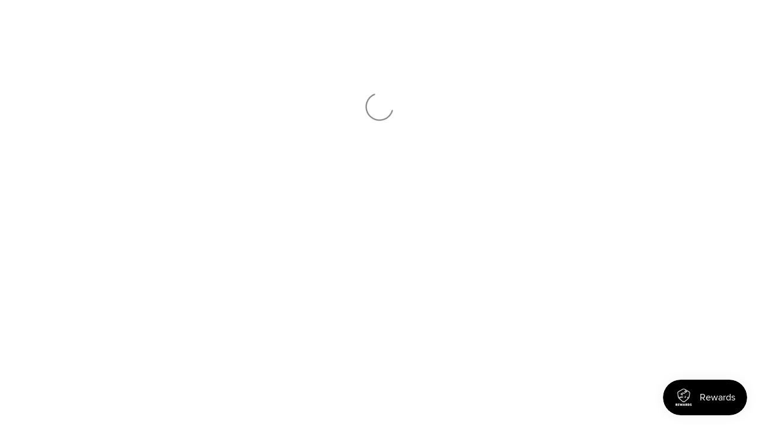

--- FILE ---
content_type: text/html; charset=utf-8
request_url: https://store.frontlinegaming.org/apps/locksmith/resource?layout=0
body_size: -228
content:
<div id="locksmith-content" class="shopify-section">

  <div data-locksmith-append>
          
      <script data-locksmith>
        Locksmith.cache({"geonames_feature_ids":[6252001,6255149],"geonames_feature_ids:signature":"770e9f38bcd5"})
      </script>
    
      <script data-locksmith>
        Locksmith.cache.cart = "631614:06f4f711df74";
      </script>
    
      <script data-locksmith>
        Locksmith.cache({"cart_initialized":"631614:06f4f711df74","cart_initialized:signature":"c6de6869b859"})
      </script><script data-locksmith>
            Locksmith.cache.saveCart(Locksmith.util.reload);
          </script>
        </div>
      


</div>

<style>
  /* fix for Debut+Gempages, per Gempages technical support */
  html.gemapp.video {
    display: block;
  }

  /* Note: Spacing CSS is handled by the main _locksmith.liquid.erb snippet which renders for proxy content too */
</style>


--- FILE ---
content_type: text/javascript
request_url: https://cdn.boostcommerce.io/widget-integration/theme/customization/frontlinegaming.myshopify.com/aNv9WQfsDb/customization-1758731333688.js
body_size: 1737
content:
// /*********************** Update  ************************/

// class CustomHashTable {
//     constructor() {
//         this.table = new Array(10000);
//         this.size = 0;
//     }

//     _hash(key) {
//         const str = key.toString();
//         let hash = 5831;
//         for (let i = 0; i < str.length; i++) {
//             hash = hash * 33 + str.charCodeAt(i);
//         }
//         return hash % this.table.length;
//     }

//     set(key, value) {
//         const index = this._hash(key);
//         this.table[index] = [key, value];
//         this.size++;
//     }

//     get(key) {
//         const target = this._hash(key);
//         return this.table[target];
//     }

//     remove(key) {
//         const index = this._hash(key);

//         if (this.table[index] && this.table[index].length) {
//             this.table[index] = [];
//             this.size--;
//             return true;
//         } else {
//             return false;
//         }
//     }
// }

// function waitForElm(selector) {
//     return new Promise(resolve => {
//         const timeout = setTimeout(() => {
//             observer.disconnect();
//             resolve(null);
//         }, 10000);

//         const observer = new MutationObserver(() => {
//             const el = document.querySelector(selector);
//             if (el) {
//                 clearTimeout(timeout);
//                 observer.disconnect();
//                 resolve(el);
//             }
//         });

//         observer.observe(document.body, {
//             childList: true,
//             subtree: true
//         });
//     });
// }
// console.log(99412421342342342)
// try {
//     const customData = new CustomHashTable();
//     async function renderCollectionData(isAfterRender = false) {
//         console.log(1231231)
//         let firstItem = document.querySelector('.boost-sd__product-item');
//         if (!isAfterRender) {
//             firstItem = await waitForElm('.boost-sd__product-item');
//         }

//         if (!firstItem) return;

//         const productItems = document.querySelectorAll('.boost-sd__product-item');
//         const fetchPromises = [];
//         const itemMap = new Map(); // Map ID -> item DOM element

//         const hasShopifyRoutes = Shopify && Shopify.routes && typeof Shopify.routes.root !== "undefined";
//         const localeURLPart = hasShopifyRoutes ? Shopify.routes.root.replace(/\/$/, "") : "";

//         productItems.forEach((item) => {
//             const dataProduct = item.getAttribute("data-product");
//             const parsed = JSON.parse(dataProduct);
//             const id = item.getAttribute("data-product-id");;

//             if (!item.classList.contains('boost-sd--updated-ajp')) {
//                 item.classList.add('boost-sd--updated-ajp');

//                 if (!customData.get(id)) {
//                     // Chỉ fetch nếu chưa có trong hash table
//                     const url = `${localeURLPart}/products/${parsed.handle}?view=boost-turbo-custom-integration`;
//                     const fetchPromise = fetch(url, {
//                         method: "GET",
//                         headers: { "Content-Type": "application/json" },
//                     }).then((res) => res.json())
//                     .then((res) => {
//                         customData.set(res.id, res);
//                         return { res, item };
//                     }).catch((err) => {
//                         console.error("Fetch failed:", err);
//                         return null;
//                     });

//                     fetchPromises.push(fetchPromise);
//                     itemMap.set(id, item);
//                 } else {
//                     // Đã có dữ liệu từ trước
//                     const res = customData.get(id)[1];
//                     updateProductItemDOM(item, res);
//                 }
//             }
//         });

//         const results = await Promise.all(fetchPromises);
//         results.forEach((entry) => {
//             if (entry) {
//                 const { res, item } = entry;
//                 updateProductItemDOM(item, res);
//             }
//         });
//     }



//     function updateProductItemDOM(item, res) {
//         const statusEl = item.querySelector('.boost-sd__inventory');
//         const imageCol = item.querySelector('.boost-sd__product-image-column--in-top.boost-sd__product-image-column--left');

//         if (res.available) {
//             item.querySelector('.boost-sd__product-label--soldout')?.remove();
//             if (statusEl?.classList.contains('boost-sd__inventory-status--out-stock')) {
//                 statusEl.classList.replace('boost-sd__inventory-status--out-stock', 'boost-sd__inventory-status--in-stock');
//                 statusEl.querySelector('.boost-sd__inventory-status').innerText = 'In stock';
//             }
//         } else {
//             if (!item.querySelector('.boost-sd__product-label--soldout')) {
//                 const soldOutHTML = `
//                     <div class="boost-sd__product-label boost-sd__product-label--text boost-sd__product-label--rectangle boost-sd__product-label--soldout">
//                         <span class="boost-sd__product-label-text">Sold out</span>
//                     </div>`;
//                 imageCol?.insertAdjacentHTML('afterbegin', soldOutHTML);
//             }

//             if (statusEl?.classList.contains('boost-sd__inventory-status--in-stock')) {
//                 statusEl.classList.replace('boost-sd__inventory-status--in-stock', 'boost-sd__inventory-status--out-stock');
//                 statusEl.querySelector('.boost-sd__inventory-status').innerText = 'Sold out';
//             }
//         }
//     }
// console.log(4124213423142342)
//     renderCollectionData();

//     function afterRender() {
//         renderCollectionData(true);
//     }
    


//     const afterQuickView = () => {
//         const modal = document.getElementById('boost-sd__modal-quickview');
//         const btn = document.querySelector('.boost-sd__quick-view-btn');
//         const data = JSON.parse(modal.getAttribute('data-product'));

//         // get data from previous Ajax
//         const currentDataEntry = customData.get(data.id);
//         const currentData = currentDataEntry ? currentDataEntry[1] : null;


//         const soldOutBtn = `
//                 <button type="button" class="boost-sd__button boost-sd__button--border boost-sd__button--round boost-sd__button--large boost-sd__btn-add-to-cart" disabled="true" data-variant-id="54861927645560">
//                 <span class="boost-sd__button-text">Sold out</span>
//                 </button>
//                 <button type="button" class="boost-sd__button boost-sd__button--border boost-sd__button--round boost-sd__button--large boost-sd__btn-buy-now" data-variant-id="54861927645560" style="display: none;">
//                 <span class="boost-sd__button-text">Buy it now</span>
//                 </button>
//         `;

//         if (currentData && !currentData.available) {
//             if (btn) {
//                 btn.innerHTML = soldOutBtn;
//             }
//         }
        
//         /**
//         * Quick View - Swatches
//         * Listen to swatch option on click and update accordingly
//         */


//     }

//     if (typeof boostWidgetIntegration !== 'undefined' && boostWidgetIntegration.regisCustomization) {
//         // Register the custom function
//         boostWidgetIntegration.regisCustomization(afterRender); 
//         boostWidgetIntegration.regisCustomization(afterQuickView);
//     }

// } catch (e) { 
//     console.log(e);
// }

--- FILE ---
content_type: text/javascript; charset=utf-8
request_url: https://store.frontlinegaming.org/products/8463496577256-legions-imperialis-kratos-heavy-tank-squadron.js?currency=USD&country=US
body_size: 1135
content:
{"id":8463496577256,"title":"Legions Imperialis: Kratos Heavy Tank Squadron","handle":"8463496577256-legions-imperialis-kratos-heavy-tank-squadron","description":"\u003cp\u003e\u003cmeta charset=\"utf-8\"\u003e\u003cspan\u003eEnter the Kratos Heavy Tank Squadron, a crucial addition to your forces. In a single box, you receive four tanks, each armed with formidable sponson and hull guns. Furthermore, you have the option to equip the turret with either a Kratos battlecannon or a melta blastgun, adding versatility to your armored arsenal.\u003c\/span\u003e\u003c\/p\u003e\n\u003cp\u003eLegions Imperialis is a Epic scale game system set int he Warhammer 30K universe. Battle with emense armies on a new scale not seen since Warhammer 40K Epic! Command Warlord Titans, Baneblade Squadrons, and legions of infantry as you battle for domination at an Epic Scale.\u003cbr data-mce-fragment=\"1\"\u003e\u003cbr data-mce-fragment=\"1\"\u003eThis is a pre-order, and shipments are scheduled for December 2nd. In the event that we encounter any issues preventing the fulfillment of your pre-order on December 2nd, you will qualify for a complete refund.\u003c\/p\u003e","published_at":"2023-11-18T10:02:06-08:00","created_at":"2023-11-17T09:36:36-08:00","vendor":"Games-Workshop","type":"Miniatures","tags":["Games Workshop","Horus Heresy","HOT TODAY","Legions Imperialis"],"price":4505,"price_min":4505,"price_max":4505,"available":true,"price_varies":false,"compare_at_price":5300,"compare_at_price_min":5300,"compare_at_price_max":5300,"compare_at_price_varies":false,"variants":[{"id":45138707841256,"title":"Default Title","option1":"Default Title","option2":null,"option3":null,"sku":"03-05","requires_shipping":true,"taxable":true,"featured_image":null,"available":true,"name":"Legions Imperialis: Kratos Heavy Tank Squadron","public_title":null,"options":["Default Title"],"price":4505,"weight":0,"compare_at_price":5300,"inventory_management":"shopify","barcode":"5011921164707","quantity_rule":{"min":1,"max":null,"increment":1},"quantity_price_breaks":[],"requires_selling_plan":false,"selling_plan_allocations":[]}],"images":["\/\/cdn.shopify.com\/s\/files\/1\/0491\/7225\/0789\/files\/https___trade.games-workshop.com_assets_2023_11_99122601003_KratosHeavyTankSquadron5.jpg?v=1700243097"],"featured_image":"\/\/cdn.shopify.com\/s\/files\/1\/0491\/7225\/0789\/files\/https___trade.games-workshop.com_assets_2023_11_99122601003_KratosHeavyTankSquadron5.jpg?v=1700243097","options":[{"name":"Title","position":1,"values":["Default Title"]}],"url":"\/products\/8463496577256-legions-imperialis-kratos-heavy-tank-squadron","media":[{"alt":null,"id":34799946924264,"position":1,"preview_image":{"aspect_ratio":0.968,"height":1900,"width":1840,"src":"https:\/\/cdn.shopify.com\/s\/files\/1\/0491\/7225\/0789\/files\/https___trade.games-workshop.com_assets_2023_11_99122601003_KratosHeavyTankSquadron5.jpg?v=1700243097"},"aspect_ratio":0.968,"height":1900,"media_type":"image","src":"https:\/\/cdn.shopify.com\/s\/files\/1\/0491\/7225\/0789\/files\/https___trade.games-workshop.com_assets_2023_11_99122601003_KratosHeavyTankSquadron5.jpg?v=1700243097","width":1840}],"requires_selling_plan":false,"selling_plan_groups":[]}

--- FILE ---
content_type: text/javascript
request_url: https://cdn.boostcommerce.io/widget-integration/1.48.4/back-in-stock.3731f9635ec26fd8ba00.js
body_size: 10272
content:
"use strict";(self.boostSDAppLibWp=self.boostSDAppLibWp||[]).push([[259],{8328:(e,a,o)=>{o.r(a),o.d(a,{integrateBackInStockFeature:()=>Le});const t="backInStock",s="modal-open-cart",n="Please input a valid email address.",d="Please input a valid phone number.",i=5e3,l="boost-sd__bis-notify-popup--showed",c="boost-sd__bis-email-input--error",g="boost-sd__bis-phone-input--error",r="boost-sd__bis-submit-button--active",m="boost-sd__bis-dropdown-option-list--open",f="boost-sd__bis-dropdown-option-item--selected",C="boost-sd__bis-success-banner--showed",p="boost-sd__bis-phone-dropdown--open",u="boost-sd__bis-country-option",h="boost-sd__bis-country-option--selected",v="boost-sd__bis-country-option--highlight",b="boost-sd__bis-notify-me-button",y="boost-sd__bis-notify-popup",S="boost-sd__bis-close-popup",w="boost-sd__bis-email-input",_="boost-sd__bis-phone-input",L="boost-sd__bis-dropdown-variant",k="boost-sd__bis-submit-button",x="boost-sd__bis-email-error",E="boost-sd__bis-phone-error",A="boost-sd__bis-success-banner",I="boost-sd__bis-success-banner-text",M="boost-sd__bis-success-banner-icon",F="bc-bis",B=".boost-sd__bis-dropdown-selected-option",T=".boost-sd__bis-dropdown-option-list",D=".boost-sd__bis-dropdown-option-item",O=".boost-sd__bis-dropdown-option-text",G=".boost-sd__bis-popup-title",P=".boost-sd__bis-popup-description",q=".boost-sd__bis-phone-container",N=".boost-sd__bis-phone-dropdown";o(286);var R=o(4462);const U=()=>new URL(window.location.href).searchParams.get("variant")||"",K=e=>{document.addEventListener("click",(function(){let a=0;const o=(0,R.W9)("preVariantIdSelected"),t=()=>{const[,s]=e.useContextState("bis-variant",{}),n=U();if(n&&n!==o){(0,R.yt)("preVariantIdSelected",n);const e=window.boostSDData.product?.variants?.find((e=>String(e?.id)===String(n)));s(e)}else a<10&&(a++,setTimeout(t,250))};t()}))};var $=o(865),z=o(2503);const V=async(e,a)=>{if(!a||!a.email)return console.error("Missing required subscription data (email, variantId)."),{success:!1,message:"Invalid subscription data."};const o={shop:(0,z.EO)(),email:a.email,phone:a.phone,product_id:a.productId,variant_id:a.variantId};e.app.b2b?.enabled&&(0,$.u)(o,e);try{const t=await fetch(`${e?.app?.subscriptionUrl}`,{method:"POST",headers:{"Content-Type":"application/json"},body:JSON.stringify(o)});if(window.klaviyo){const o=await window.klaviyo.account();let t=a.variantId;if(t||(t=window.boostSDData?.product?.variants?window.boostSDData?.product?.variants[0]?.id:""),o){const s={method:"POST",headers:{accept:"application/vnd.api+json",revision:"2025-01-15","content-type":"application/vnd.api+json"},body:JSON.stringify({data:{type:"back-in-stock-subscription",attributes:{profile:{data:{type:"profile",attributes:{email:a.email}}},channels:["EMAIL"]},relationships:{variant:{data:{type:"catalog-variant",id:`$shopify:::$default:::${t}`}}}}})};fetch(`${e?.app?.klaviyoBISUrl}?company_id=${o}`,s).then((e=>e.json())).then((e=>console.log(e))).catch((e=>console.error(e)))}}if(200===t.status){return{success:!0,data:await t.json()}}{const e=await t.json();return console.error("Subscription failed:",e),{success:!1,message:e.message||"Failed to subscribe."}}}catch(t){return console.error("Error while subscribing to Back-in-Stock:",t),{success:!1,message:"An unexpected error occurred."}}},H=async(e,a)=>{try{const o=await(async(e,a)=>{if(!a)return null;const o={product_id:a,shop:(0,z.EO)(),country:window.Shopify.country||""};e.app.b2b?.enabled&&(0,$.u)(o,e);const t=new URLSearchParams(o),s=await fetch(`${e?.app?.productUrl}?${t.toString()}`);if(200===s.status)return await s.json();return{}})(e,a);return o||null}catch(o){return console.error("Error fetching product data:",o),null}},j=async e=>{const a=window.boostSDData?.product?.id;if(!a)return null;const o=await H(e,a);if(!o||!o.variants)return null;const t=o.variants,s=U();return(0,R.yt)("preVariantIdSelected",s),s?t.find((e=>String(e?.id)===String(s))):t.find((e=>e?.available))};function W(e){return!(!e||!e.variants)&&e.variants.some((e=>!e.available))}var J=o(1377);async function Z(e){const a=e.app?.backInStock||{},o=function(e={}){const{productSettings:{showOnPreOrderProduct:a={show:!1},showOnVariantOutOfStock:o={show:!1},hideOnSpecificCollection:t={hide:!1,collectionIds:[]},hideOnSpecificTag:s={hide:!1,tags:[]}}={}}=e;return{showOnPreOrderProduct:a,showOnVariantOutOfStock:o,hideOnSpecificCollection:t,hideOnSpecificTag:s}}(a),s=await async function(e,a){const{template:o={}}=e.app||{};let t=o.backInStockTemp;if(!t)if(e.app?.templateMetadata){const{templates:o={}}=await(0,J.G)(e,e.app.templateMetadata.themeNameLib,[{name:a,id:e.app.templateMetadata[a]}]);t=o[e.app.templateMetadata[a]]||""}else console.error("context.app or context.app.templateMetadata is undefined");return{template:t}}(e,t);return{settings:()=>a,productSettings:()=>o,templateSettings:()=>s}}function Q(e){return Q="function"==typeof Symbol&&"symbol"==typeof Symbol.iterator?function(e){return typeof e}:function(e){return e&&"function"==typeof Symbol&&e.constructor===Symbol&&e!==Symbol.prototype?"symbol":typeof e},Q(e)}function X(e){if(!("string"==typeof e||e instanceof String)){var a=Q(e);throw null===e?a="null":"object"===a&&(a=e.constructor.name),new TypeError("Expected a string but received a ".concat(a))}}function Y(e){return Y="function"==typeof Symbol&&"symbol"==typeof Symbol.iterator?function(e){return typeof e}:function(e){return e&&"function"==typeof Symbol&&e.constructor===Symbol&&e!==Symbol.prototype?"symbol":typeof e},Y(e)}function ee(e,a){var o,t;X(e),"object"===Y(a)?(o=a.min||0,t=a.max):(o=arguments[1],t=arguments[2]);var s=encodeURI(e).split(/%..|./).length-1;return s>=o&&(void 0===t||s<=t)}function ae(){var e=arguments.length>0&&void 0!==arguments[0]?arguments[0]:{},a=arguments.length>1?arguments[1]:void 0;for(var o in a)void 0===e[o]&&(e[o]=a[o]);return e}var oe={require_tld:!0,allow_underscores:!1,allow_trailing_dot:!1,allow_numeric_tld:!1,allow_wildcard:!1,ignore_max_length:!1};var te="(?:[0-9]|[1-9][0-9]|1[0-9][0-9]|2[0-4][0-9]|25[0-5])",se="(".concat(te,"[.]){3}").concat(te),ne=new RegExp("^".concat(se,"$")),de="(?:[0-9a-fA-F]{1,4})",ie=new RegExp("^("+"(?:".concat(de,":){7}(?:").concat(de,"|:)|")+"(?:".concat(de,":){6}(?:").concat(se,"|:").concat(de,"|:)|")+"(?:".concat(de,":){5}(?::").concat(se,"|(:").concat(de,"){1,2}|:)|")+"(?:".concat(de,":){4}(?:(:").concat(de,"){0,1}:").concat(se,"|(:").concat(de,"){1,3}|:)|")+"(?:".concat(de,":){3}(?:(:").concat(de,"){0,2}:").concat(se,"|(:").concat(de,"){1,4}|:)|")+"(?:".concat(de,":){2}(?:(:").concat(de,"){0,3}:").concat(se,"|(:").concat(de,"){1,5}|:)|")+"(?:".concat(de,":){1}(?:(:").concat(de,"){0,4}:").concat(se,"|(:").concat(de,"){1,6}|:)|")+"(?::((?::".concat(de,"){0,5}:").concat(se,"|(?::").concat(de,"){1,7}|:))")+")(%[0-9a-zA-Z-.:]{1,})?$");function le(e){var a=arguments.length>1&&void 0!==arguments[1]?arguments[1]:"";return X(e),(a=String(a))?"4"===a?ne.test(e):"6"===a&&ie.test(e):le(e,4)||le(e,6)}var ce={allow_display_name:!1,allow_underscores:!1,require_display_name:!1,allow_utf8_local_part:!0,require_tld:!0,blacklisted_chars:"",ignore_max_length:!1,host_blacklist:[],host_whitelist:[]},ge=/^([^\x00-\x1F\x7F-\x9F\cX]+)</i,re=/^[a-z\d!#\$%&'\*\+\-\/=\?\^_`{\|}~]+$/i,me=/^[a-z\d]+$/,fe=/^([\s\x01-\x08\x0b\x0c\x0e-\x1f\x7f\x21\x23-\x5b\x5d-\x7e]|(\\[\x01-\x09\x0b\x0c\x0d-\x7f]))*$/i,Ce=/^[a-z\d!#\$%&'\*\+\-\/=\?\^_`{\|}~\u00A1-\uD7FF\uF900-\uFDCF\uFDF0-\uFFEF]+$/i,pe=/^([\s\x01-\x08\x0b\x0c\x0e-\x1f\x7f\x21\x23-\x5b\x5d-\x7e\u00A0-\uD7FF\uF900-\uFDCF\uFDF0-\uFFEF]|(\\[\x01-\x09\x0b\x0c\x0d-\x7f\u00A0-\uD7FF\uF900-\uFDCF\uFDF0-\uFFEF]))*$/i,ue=254;function he(e,a){if(X(e),(a=ae(a,ce)).require_display_name||a.allow_display_name){var o=e.match(ge);if(o){var t=o[1];if(e=e.replace(t,"").replace(/(^<|>$)/g,""),t.endsWith(" ")&&(t=t.slice(0,-1)),!function(e){var a=e.replace(/^"(.+)"$/,"$1");if(!a.trim())return!1;if(/[\.";<>]/.test(a)){if(a===e)return!1;if(a.split('"').length!==a.split('\\"').length)return!1}return!0}(t))return!1}else if(a.require_display_name)return!1}if(!a.ignore_max_length&&e.length>ue)return!1;var s=e.split("@"),n=s.pop(),d=n.toLowerCase();if(a.host_blacklist.includes(d))return!1;if(a.host_whitelist.length>0&&!a.host_whitelist.includes(d))return!1;var i=s.join("@");if(a.domain_specific_validation&&("gmail.com"===d||"googlemail.com"===d)){var l=(i=i.toLowerCase()).split("+")[0];if(!ee(l.replace(/\./g,""),{min:6,max:30}))return!1;for(var c=l.split("."),g=0;g<c.length;g++)if(!me.test(c[g]))return!1}if(!(!1!==a.ignore_max_length||ee(i,{max:64})&&ee(n,{max:254})))return!1;if(!function(e,a){X(e),(a=ae(a,oe)).allow_trailing_dot&&"."===e[e.length-1]&&(e=e.substring(0,e.length-1)),!0===a.allow_wildcard&&0===e.indexOf("*.")&&(e=e.substring(2));var o=e.split("."),t=o[o.length-1];if(a.require_tld){if(o.length<2)return!1;if(!a.allow_numeric_tld&&!/^([a-z\u00A1-\u00A8\u00AA-\uD7FF\uF900-\uFDCF\uFDF0-\uFFEF]{2,}|xn[a-z0-9-]{2,})$/i.test(t))return!1;if(/\s/.test(t))return!1}return!(!a.allow_numeric_tld&&/^\d+$/.test(t))&&o.every((function(e){return!(e.length>63&&!a.ignore_max_length||!/^[a-z_\u00a1-\uffff0-9-]+$/i.test(e)||/[\uff01-\uff5e]/.test(e)||/^-|-$/.test(e)||!a.allow_underscores&&/_/.test(e))}))}(n,{require_tld:a.require_tld,ignore_max_length:a.ignore_max_length,allow_underscores:a.allow_underscores})){if(!a.allow_ip_domain)return!1;if(!le(n)){if(!n.startsWith("[")||!n.endsWith("]"))return!1;var r=n.slice(1,-1);if(0===r.length||!le(r))return!1}}if('"'===i[0])return i=i.slice(1,i.length-1),a.allow_utf8_local_part?pe.test(i):fe.test(i);for(var m=a.allow_utf8_local_part?Ce:re,f=i.split("."),C=0;C<f.length;C++)if(!m.test(f[C]))return!1;return!a.blacklisted_chars||-1===i.search(new RegExp("[".concat(a.blacklisted_chars,"]+"),"g"))}const ve={countries:JSON.parse('[{"name":"Afghanistan","dialCode":"+93","isoCode":"AF","flag":"https://flagcdn.com/af.svg"},{"name":"Aland Islands","dialCode":"+358","isoCode":"AX","flag":"https://flagcdn.com/ax.svg"},{"name":"Albania","dialCode":"+355","isoCode":"AL","flag":"https://flagcdn.com/al.svg"},{"name":"Algeria","dialCode":"+213","isoCode":"DZ","flag":"https://flagcdn.com/dz.svg"},{"name":"American Samoa","dialCode":"+1684","isoCode":"AS","flag":"https://flagcdn.com/as.svg"},{"name":"Andorra","dialCode":"+376","isoCode":"AD","flag":"https://flagcdn.com/ad.svg"},{"name":"Angola","dialCode":"+244","isoCode":"AO","flag":"https://flagcdn.com/ao.svg"},{"name":"Anguilla","dialCode":"+1264","isoCode":"AI","flag":"https://flagcdn.com/ai.svg"},{"name":"Antarctica","dialCode":"+672","isoCode":"AQ","flag":"https://flagcdn.com/aq.svg"},{"name":"Antigua and Barbuda","dialCode":"+1268","isoCode":"AG","flag":"https://flagcdn.com/ag.svg"},{"name":"Argentina","dialCode":"+54","isoCode":"AR","flag":"https://flagcdn.com/ar.svg"},{"name":"Armenia","dialCode":"+374","isoCode":"AM","flag":"https://flagcdn.com/am.svg"},{"name":"Aruba","dialCode":"+297","isoCode":"AW","flag":"https://flagcdn.com/aw.svg"},{"name":"Ascension Island","dialCode":"+247","isoCode":"AC","flag":"https://cdn.kcak11.com/CountryFlags/countries/ac.svg"},{"name":"Australia","dialCode":"+61","isoCode":"AU","flag":"https://flagcdn.com/au.svg"},{"name":"Austria","dialCode":"+43","isoCode":"AT","flag":"https://flagcdn.com/at.svg"},{"name":"Azerbaijan","dialCode":"+994","isoCode":"AZ","flag":"https://flagcdn.com/az.svg"},{"name":"Bahamas","dialCode":"+1242","isoCode":"BS","flag":"https://flagcdn.com/bs.svg"},{"name":"Bahrain","dialCode":"+973","isoCode":"BH","flag":"https://flagcdn.com/bh.svg"},{"name":"Bangladesh","dialCode":"+880","isoCode":"BD","flag":"https://flagcdn.com/bd.svg"},{"name":"Barbados","dialCode":"+1246","isoCode":"BB","flag":"https://flagcdn.com/bb.svg"},{"name":"Belarus","dialCode":"+375","isoCode":"BY","flag":"https://flagcdn.com/by.svg"},{"name":"Belgium","dialCode":"+32","isoCode":"BE","flag":"https://flagcdn.com/be.svg"},{"name":"Belize","dialCode":"+501","isoCode":"BZ","flag":"https://flagcdn.com/bz.svg"},{"name":"Benin","dialCode":"+229","isoCode":"BJ","flag":"https://flagcdn.com/bj.svg"},{"name":"Bermuda","dialCode":"+1441","isoCode":"BM","flag":"https://flagcdn.com/bm.svg"},{"name":"Bhutan","dialCode":"+975","isoCode":"BT","flag":"https://flagcdn.com/bt.svg"},{"name":"Bolivia","dialCode":"+591","isoCode":"BO","flag":"https://flagcdn.com/bo.svg"},{"name":"Bosnia and Herzegovina","dialCode":"+387","isoCode":"BA","flag":"https://flagcdn.com/ba.svg"},{"name":"Botswana","dialCode":"+267","isoCode":"BW","flag":"https://flagcdn.com/bw.svg"},{"name":"Brazil","dialCode":"+55","isoCode":"BR","flag":"https://flagcdn.com/br.svg"},{"name":"British Indian Ocean Territory","dialCode":"+246","isoCode":"IO","flag":"https://flagcdn.com/io.svg"},{"name":"Brunei Darussalam","dialCode":"+673","isoCode":"BN","flag":"https://flagcdn.com/bn.svg"},{"name":"Bulgaria","dialCode":"+359","isoCode":"BG","flag":"https://flagcdn.com/bg.svg"},{"name":"Burkina Faso","dialCode":"+226","isoCode":"BF","flag":"https://flagcdn.com/bf.svg"},{"name":"Burundi","dialCode":"+257","isoCode":"BI","flag":"https://flagcdn.com/bi.svg"},{"name":"Cambodia","dialCode":"+855","isoCode":"KH","flag":"https://flagcdn.com/kh.svg"},{"name":"Cameroon","dialCode":"+237","isoCode":"CM","flag":"https://flagcdn.com/cm.svg"},{"name":"Canada","dialCode":"+1","isoCode":"CA","flag":"https://flagcdn.com/ca.svg"},{"name":"Cape Verde","dialCode":"+238","isoCode":"CV","flag":"https://flagcdn.com/cv.svg"},{"name":"Cayman Islands","dialCode":"+1345","isoCode":"KY","flag":"https://flagcdn.com/ky.svg"},{"name":"Central African Republic","dialCode":"+236","isoCode":"CF","flag":"https://flagcdn.com/cf.svg"},{"name":"Chad","dialCode":"+235","isoCode":"TD","flag":"https://flagcdn.com/td.svg"},{"name":"Chile","dialCode":"+56","isoCode":"CL","flag":"https://flagcdn.com/cl.svg"},{"name":"China","dialCode":"+86","isoCode":"CN","flag":"https://flagcdn.com/cn.svg"},{"name":"Christmas Island","dialCode":"+61","isoCode":"CX","flag":"https://flagcdn.com/cx.svg"},{"name":"Cocos (Keeling) Islands","dialCode":"+61","isoCode":"CC","flag":"https://flagcdn.com/cc.svg"},{"name":"Colombia","dialCode":"+57","isoCode":"CO","flag":"https://flagcdn.com/co.svg"},{"name":"Comoros","dialCode":"+269","isoCode":"KM","flag":"https://flagcdn.com/km.svg"},{"name":"Congo","dialCode":"+242","isoCode":"CG","flag":"https://flagcdn.com/cg.svg"},{"name":"Cook Islands","dialCode":"+682","isoCode":"CK","flag":"https://flagcdn.com/ck.svg"},{"name":"Costa Rica","dialCode":"+506","isoCode":"CR","flag":"https://flagcdn.com/cr.svg"},{"name":"Croatia","dialCode":"+385","isoCode":"HR","flag":"https://flagcdn.com/hr.svg"},{"name":"Cuba","dialCode":"+53","isoCode":"CU","flag":"https://flagcdn.com/cu.svg"},{"name":"Cyprus","dialCode":"+357","isoCode":"CY","flag":"https://flagcdn.com/cy.svg"},{"name":"Czech Republic","dialCode":"+420","isoCode":"CZ","flag":"https://flagcdn.com/cz.svg"},{"name":"Democratic Republic of the Congo","dialCode":"+243","isoCode":"CD","flag":"https://flagcdn.com/cd.svg"},{"name":"Denmark","dialCode":"+45","isoCode":"DK","flag":"https://flagcdn.com/dk.svg"},{"name":"Djibouti","dialCode":"+253","isoCode":"DJ","flag":"https://flagcdn.com/dj.svg"},{"name":"Dominica","dialCode":"+1767","isoCode":"DM","flag":"https://flagcdn.com/dm.svg"},{"name":"Dominican Republic","dialCode":"+1849","isoCode":"DO","flag":"https://flagcdn.com/do.svg"},{"name":"Ecuador","dialCode":"+593","isoCode":"EC","flag":"https://flagcdn.com/ec.svg"},{"name":"Egypt","dialCode":"+20","isoCode":"EG","flag":"https://flagcdn.com/eg.svg"},{"name":"El Salvador","dialCode":"+503","isoCode":"SV","flag":"https://flagcdn.com/sv.svg"},{"name":"Equatorial Guinea","dialCode":"+240","isoCode":"GQ","flag":"https://flagcdn.com/gq.svg"},{"name":"Eritrea","dialCode":"+291","isoCode":"ER","flag":"https://flagcdn.com/er.svg"},{"name":"Estonia","dialCode":"+372","isoCode":"EE","flag":"https://flagcdn.com/ee.svg"},{"name":"Eswatini","dialCode":"+268","isoCode":"SZ","flag":"https://flagcdn.com/sz.svg"},{"name":"Ethiopia","dialCode":"+251","isoCode":"ET","flag":"https://flagcdn.com/et.svg"},{"name":"Falkland Islands (Malvinas)","dialCode":"+500","isoCode":"FK","flag":"https://flagcdn.com/fk.svg"},{"name":"Faroe Islands","dialCode":"+298","isoCode":"FO","flag":"https://flagcdn.com/fo.svg"},{"name":"Fiji","dialCode":"+679","isoCode":"FJ","flag":"https://flagcdn.com/fj.svg"},{"name":"Finland","dialCode":"+358","isoCode":"FI","flag":"https://flagcdn.com/fi.svg"},{"name":"France","dialCode":"+33","isoCode":"FR","flag":"https://flagcdn.com/fr.svg"},{"name":"French Guiana","dialCode":"+594","isoCode":"GF","flag":"https://flagcdn.com/gf.svg"},{"name":"French Polynesia","dialCode":"+689","isoCode":"PF","flag":"https://flagcdn.com/pf.svg"},{"name":"Gabon","dialCode":"+241","isoCode":"GA","flag":"https://flagcdn.com/ga.svg"},{"name":"Gambia","dialCode":"+220","isoCode":"GM","flag":"https://flagcdn.com/gm.svg"},{"name":"Georgia","dialCode":"+995","isoCode":"GE","flag":"https://flagcdn.com/ge.svg"},{"name":"Germany","dialCode":"+49","isoCode":"DE","flag":"https://flagcdn.com/de.svg"},{"name":"Ghana","dialCode":"+233","isoCode":"GH","flag":"https://flagcdn.com/gh.svg"},{"name":"Gibraltar","dialCode":"+350","isoCode":"GI","flag":"https://flagcdn.com/gi.svg"},{"name":"Greece","dialCode":"+30","isoCode":"GR","flag":"https://flagcdn.com/gr.svg"},{"name":"Greenland","dialCode":"+299","isoCode":"GL","flag":"https://flagcdn.com/gl.svg"},{"name":"Grenada","dialCode":"+1473","isoCode":"GD","flag":"https://flagcdn.com/gd.svg"},{"name":"Guadeloupe","dialCode":"+590","isoCode":"GP","flag":"https://flagcdn.com/gp.svg"},{"name":"Guam","dialCode":"+1671","isoCode":"GU","flag":"https://flagcdn.com/gu.svg"},{"name":"Guatemala","dialCode":"+502","isoCode":"GT","flag":"https://flagcdn.com/gt.svg"},{"name":"Guernsey","dialCode":"+44-1481","isoCode":"GG","flag":"https://flagcdn.com/gg.svg"},{"name":"Guinea","dialCode":"+224","isoCode":"GN","flag":"https://flagcdn.com/gn.svg"},{"name":"Guinea-Bissau","dialCode":"+245","isoCode":"GW","flag":"https://flagcdn.com/gw.svg"},{"name":"Guyana","dialCode":"+592","isoCode":"GY","flag":"https://flagcdn.com/gy.svg"},{"name":"Haiti","dialCode":"+509","isoCode":"HT","flag":"https://flagcdn.com/ht.svg"},{"name":"Holy See (Vatican City State)","dialCode":"+379","isoCode":"VA","flag":"https://flagcdn.com/va.svg"},{"name":"Honduras","dialCode":"+504","isoCode":"HN","flag":"https://flagcdn.com/hn.svg"},{"name":"Hong Kong","dialCode":"+852","isoCode":"HK","flag":"https://flagcdn.com/hk.svg"},{"name":"Hungary","dialCode":"+36","isoCode":"HU","flag":"https://flagcdn.com/hu.svg"},{"name":"Iceland","dialCode":"+354","isoCode":"IS","flag":"https://flagcdn.com/is.svg"},{"name":"India","dialCode":"+91","isoCode":"IN","flag":"https://flagcdn.com/in.svg"},{"name":"Indonesia","dialCode":"+62","isoCode":"ID","flag":"https://flagcdn.com/id.svg"},{"name":"Iran","dialCode":"+98","isoCode":"IR","flag":"https://flagcdn.com/ir.svg"},{"name":"Iraq","dialCode":"+964","isoCode":"IQ","flag":"https://flagcdn.com/iq.svg"},{"name":"Ireland","dialCode":"+353","isoCode":"IE","flag":"https://flagcdn.com/ie.svg"},{"name":"Isle of Man","dialCode":"+44-1624","isoCode":"IM","flag":"https://flagcdn.com/im.svg"},{"name":"Israel","dialCode":"+972","isoCode":"IL","flag":"https://flagcdn.com/il.svg"},{"name":"Italy","dialCode":"+39","isoCode":"IT","flag":"https://flagcdn.com/it.svg"},{"name":"Ivory Coast / Cote d\'Ivoire","dialCode":"+225","isoCode":"CI","flag":"https://flagcdn.com/ci.svg"},{"name":"Jamaica","dialCode":"+1876","isoCode":"JM","flag":"https://flagcdn.com/jm.svg"},{"name":"Japan","dialCode":"+81","isoCode":"JP","flag":"https://flagcdn.com/jp.svg"},{"name":"Jersey","dialCode":"+44-1534","isoCode":"JE","flag":"https://flagcdn.com/je.svg"},{"name":"Jordan","dialCode":"+962","isoCode":"JO","flag":"https://flagcdn.com/jo.svg"},{"name":"Kazakhstan","dialCode":"+77","isoCode":"KZ","flag":"https://flagcdn.com/kz.svg"},{"name":"Kenya","dialCode":"+254","isoCode":"KE","flag":"https://flagcdn.com/ke.svg"},{"name":"Kiribati","dialCode":"+686","isoCode":"KI","flag":"https://flagcdn.com/ki.svg"},{"name":"Korea, Democratic People\'s Republic of Korea","dialCode":"+850","isoCode":"KP","flag":"https://flagcdn.com/kp.svg"},{"name":"Korea, Republic of South Korea","dialCode":"+82","isoCode":"KR","flag":"https://flagcdn.com/kr.svg"},{"name":"Kosovo","dialCode":"+383","isoCode":"XK","flag":"https://flagcdn.com/xk.svg"},{"name":"Kuwait","dialCode":"+965","isoCode":"KW","flag":"https://flagcdn.com/kw.svg"},{"name":"Kyrgyzstan","dialCode":"+996","isoCode":"KG","flag":"https://flagcdn.com/kg.svg"},{"name":"Laos","dialCode":"+856","isoCode":"LA","flag":"https://flagcdn.com/la.svg"},{"name":"Latvia","dialCode":"+371","isoCode":"LV","flag":"https://flagcdn.com/lv.svg"},{"name":"Lebanon","dialCode":"+961","isoCode":"LB","flag":"https://flagcdn.com/lb.svg"},{"name":"Lesotho","dialCode":"+266","isoCode":"LS","flag":"https://flagcdn.com/ls.svg"},{"name":"Liberia","dialCode":"+231","isoCode":"LR","flag":"https://flagcdn.com/lr.svg"},{"name":"Libya","dialCode":"+218","isoCode":"LY","flag":"https://flagcdn.com/ly.svg"},{"name":"Liechtenstein","dialCode":"+423","isoCode":"LI","flag":"https://flagcdn.com/li.svg"},{"name":"Lithuania","dialCode":"+370","isoCode":"LT","flag":"https://flagcdn.com/lt.svg"},{"name":"Luxembourg","dialCode":"+352","isoCode":"LU","flag":"https://flagcdn.com/lu.svg"},{"name":"Macau","dialCode":"+853","isoCode":"MO","flag":"https://flagcdn.com/mo.svg"},{"name":"Madagascar","dialCode":"+261","isoCode":"MG","flag":"https://flagcdn.com/mg.svg"},{"name":"Malawi","dialCode":"+265","isoCode":"MW","flag":"https://flagcdn.com/mw.svg"},{"name":"Malaysia","dialCode":"+60","isoCode":"MY","flag":"https://flagcdn.com/my.svg"},{"name":"Maldives","dialCode":"+960","isoCode":"MV","flag":"https://flagcdn.com/mv.svg"},{"name":"Mali","dialCode":"+223","isoCode":"ML","flag":"https://flagcdn.com/ml.svg"},{"name":"Malta","dialCode":"+356","isoCode":"MT","flag":"https://flagcdn.com/mt.svg"},{"name":"Marshall Islands","dialCode":"+692","isoCode":"MH","flag":"https://flagcdn.com/mh.svg"},{"name":"Martinique","dialCode":"+596","isoCode":"MQ","flag":"https://flagcdn.com/mq.svg"},{"name":"Mauritania","dialCode":"+222","isoCode":"MR","flag":"https://flagcdn.com/mr.svg"},{"name":"Mauritius","dialCode":"+230","isoCode":"MU","flag":"https://flagcdn.com/mu.svg"},{"name":"Mayotte","dialCode":"+262","isoCode":"YT","flag":"https://flagcdn.com/yt.svg"},{"name":"Mexico","dialCode":"+52","isoCode":"MX","flag":"https://flagcdn.com/mx.svg"},{"name":"Micronesia, Federated States of Micronesia","dialCode":"+691","isoCode":"FM","flag":"https://flagcdn.com/fm.svg"},{"name":"Moldova","dialCode":"+373","isoCode":"MD","flag":"https://flagcdn.com/md.svg"},{"name":"Monaco","dialCode":"+377","isoCode":"MC","flag":"https://flagcdn.com/mc.svg"},{"name":"Mongolia","dialCode":"+976","isoCode":"MN","flag":"https://flagcdn.com/mn.svg"},{"name":"Montenegro","dialCode":"+382","isoCode":"ME","flag":"https://flagcdn.com/me.svg"},{"name":"Montserrat","dialCode":"+1664","isoCode":"MS","flag":"https://flagcdn.com/ms.svg"},{"name":"Morocco","dialCode":"+212","isoCode":"MA","flag":"https://flagcdn.com/ma.svg"},{"name":"Mozambique","dialCode":"+258","isoCode":"MZ","flag":"https://flagcdn.com/mz.svg"},{"name":"Myanmar","dialCode":"+95","isoCode":"MM","flag":"https://flagcdn.com/mm.svg"},{"name":"Namibia","dialCode":"+264","isoCode":"NA","flag":"https://flagcdn.com/na.svg"},{"name":"Nauru","dialCode":"+674","isoCode":"NR","flag":"https://flagcdn.com/nr.svg"},{"name":"Nepal","dialCode":"+977","isoCode":"NP","flag":"https://flagcdn.com/np.svg"},{"name":"Netherlands","dialCode":"+31","isoCode":"NL","flag":"https://flagcdn.com/nl.svg"},{"name":"Caribbean Netherlands","dialCode":"+599","isoCode":"AN","flag":"https://flagcdn.com/bq.svg"},{"name":"New Caledonia","dialCode":"+687","isoCode":"NC","flag":"https://flagcdn.com/nc.svg"},{"name":"New Zealand","dialCode":"+64","isoCode":"NZ","flag":"https://flagcdn.com/nz.svg"},{"name":"Nicaragua","dialCode":"+505","isoCode":"NI","flag":"https://flagcdn.com/ni.svg"},{"name":"Niger","dialCode":"+227","isoCode":"NE","flag":"https://flagcdn.com/ne.svg"},{"name":"Nigeria","dialCode":"+234","isoCode":"NG","flag":"https://flagcdn.com/ng.svg"},{"name":"Niue","dialCode":"+683","isoCode":"NU","flag":"https://flagcdn.com/nu.svg"},{"name":"Norfolk Island","dialCode":"+672","isoCode":"NF","flag":"https://flagcdn.com/nf.svg"},{"name":"North Macedonia","dialCode":"+389","isoCode":"MK","flag":"https://flagcdn.com/mk.svg"},{"name":"Northern Mariana Islands","dialCode":"+1670","isoCode":"MP","flag":"https://flagcdn.com/mp.svg"},{"name":"Norway","dialCode":"+47","isoCode":"NO","flag":"https://flagcdn.com/no.svg"},{"name":"Oman","dialCode":"+968","isoCode":"OM","flag":"https://flagcdn.com/om.svg"},{"name":"Pakistan","dialCode":"+92","isoCode":"PK","flag":"https://flagcdn.com/pk.svg"},{"name":"Palau","dialCode":"+680","isoCode":"PW","flag":"https://flagcdn.com/pw.svg"},{"name":"Palestine","dialCode":"+970","isoCode":"PS","flag":"https://flagcdn.com/ps.svg"},{"name":"Panama","dialCode":"+507","isoCode":"PA","flag":"https://flagcdn.com/pa.svg"},{"name":"Papua New Guinea","dialCode":"+675","isoCode":"PG","flag":"https://flagcdn.com/pg.svg"},{"name":"Paraguay","dialCode":"+595","isoCode":"PY","flag":"https://flagcdn.com/py.svg"},{"name":"Peru","dialCode":"+51","isoCode":"PE","flag":"https://flagcdn.com/pe.svg"},{"name":"Philippines","dialCode":"+63","isoCode":"PH","flag":"https://flagcdn.com/ph.svg"},{"name":"Pitcairn","dialCode":"+872","isoCode":"PN","flag":"https://flagcdn.com/pn.svg"},{"name":"Poland","dialCode":"+48","isoCode":"PL","flag":"https://flagcdn.com/pl.svg"},{"name":"Portugal","dialCode":"+351","isoCode":"PT","flag":"https://flagcdn.com/pt.svg"},{"name":"Puerto Rico","dialCode":"+1939","isoCode":"PR","flag":"https://flagcdn.com/pr.svg"},{"name":"Qatar","dialCode":"+974","isoCode":"QA","flag":"https://flagcdn.com/qa.svg"},{"name":"Reunion","dialCode":"+262","isoCode":"RE","flag":"https://flagcdn.com/re.svg"},{"name":"Romania","dialCode":"+40","isoCode":"RO","flag":"https://flagcdn.com/ro.svg"},{"name":"Russia","dialCode":"+7","isoCode":"RU","flag":"https://flagcdn.com/ru.svg"},{"name":"Rwanda","dialCode":"+250","isoCode":"RW","flag":"https://flagcdn.com/rw.svg"},{"name":"Saint Barthelemy","dialCode":"+590","isoCode":"BL","flag":"https://flagcdn.com/bl.svg"},{"name":"Saint Helena, Ascension and Tristan Da Cunha","dialCode":"+290","isoCode":"SH","flag":"https://flagcdn.com/sh.svg"},{"name":"Saint Kitts and Nevis","dialCode":"+1869","isoCode":"KN","flag":"https://flagcdn.com/kn.svg"},{"name":"Saint Lucia","dialCode":"+1758","isoCode":"LC","flag":"https://flagcdn.com/lc.svg"},{"name":"Saint Martin","dialCode":"+590","isoCode":"MF","flag":"https://flagcdn.com/mf.svg"},{"name":"Saint Pierre and Miquelon","dialCode":"+508","isoCode":"PM","flag":"https://flagcdn.com/pm.svg"},{"name":"Saint Vincent and the Grenadines","dialCode":"+1784","isoCode":"VC","flag":"https://flagcdn.com/vc.svg"},{"name":"Samoa","dialCode":"+685","isoCode":"WS","flag":"https://flagcdn.com/ws.svg"},{"name":"San Marino","dialCode":"+378","isoCode":"SM","flag":"https://flagcdn.com/sm.svg"},{"name":"Sao Tome and Principe","dialCode":"+239","isoCode":"ST","flag":"https://flagcdn.com/st.svg"},{"name":"Saudi Arabia","dialCode":"+966","isoCode":"SA","flag":"https://flagcdn.com/sa.svg"},{"name":"Senegal","dialCode":"+221","isoCode":"SN","flag":"https://flagcdn.com/sn.svg"},{"name":"Serbia","dialCode":"+381","isoCode":"RS","flag":"https://flagcdn.com/rs.svg"},{"name":"Seychelles","dialCode":"+248","isoCode":"SC","flag":"https://flagcdn.com/sc.svg"},{"name":"Sierra Leone","dialCode":"+232","isoCode":"SL","flag":"https://flagcdn.com/sl.svg"},{"name":"Singapore","dialCode":"+65","isoCode":"SG","flag":"https://flagcdn.com/sg.svg"},{"name":"Sint Maarten","dialCode":"+1721","isoCode":"SX","flag":"https://flagcdn.com/sx.svg"},{"name":"Slovakia","dialCode":"+421","isoCode":"SK","flag":"https://flagcdn.com/sk.svg"},{"name":"Slovenia","dialCode":"+386","isoCode":"SI","flag":"https://flagcdn.com/si.svg"},{"name":"Solomon Islands","dialCode":"+677","isoCode":"SB","flag":"https://flagcdn.com/sb.svg"},{"name":"Somalia","dialCode":"+252","isoCode":"SO","flag":"https://flagcdn.com/so.svg"},{"name":"South Africa","dialCode":"+27","isoCode":"ZA","flag":"https://flagcdn.com/za.svg"},{"name":"South Georgia and the South Sandwich Islands","dialCode":"+500","isoCode":"GS","flag":"https://flagcdn.com/gs.svg"},{"name":"South Sudan","dialCode":"+211","isoCode":"SS","flag":"https://flagcdn.com/ss.svg"},{"name":"Spain","dialCode":"+34","isoCode":"ES","flag":"https://flagcdn.com/es.svg"},{"name":"Sri Lanka","dialCode":"+94","isoCode":"LK","flag":"https://flagcdn.com/lk.svg"},{"name":"Sudan","dialCode":"+249","isoCode":"SD","flag":"https://flagcdn.com/sd.svg"},{"name":"Suriname","dialCode":"+597","isoCode":"SR","flag":"https://flagcdn.com/sr.svg"},{"name":"Svalbard and Jan Mayen","dialCode":"+47","isoCode":"SJ","flag":"https://flagcdn.com/sj.svg"},{"name":"Sweden","dialCode":"+46","isoCode":"SE","flag":"https://flagcdn.com/se.svg"},{"name":"Switzerland","dialCode":"+41","isoCode":"CH","flag":"https://flagcdn.com/ch.svg"},{"name":"Syrian Arab Republic","dialCode":"+963","isoCode":"SY","flag":"https://flagcdn.com/sy.svg"},{"name":"Taiwan","dialCode":"+886","isoCode":"TW","flag":"https://flagcdn.com/tw.svg"},{"name":"Tajikistan","dialCode":"+992","isoCode":"TJ","flag":"https://flagcdn.com/tj.svg"},{"name":"Tanzania, United Republic of Tanzania","dialCode":"+255","isoCode":"TZ","flag":"https://flagcdn.com/tz.svg"},{"name":"Thailand","dialCode":"+66","isoCode":"TH","flag":"https://flagcdn.com/th.svg"},{"name":"Timor-Leste","dialCode":"+670","isoCode":"TL","flag":"https://flagcdn.com/tl.svg"},{"name":"Togo","dialCode":"+228","isoCode":"TG","flag":"https://flagcdn.com/tg.svg"},{"name":"Tokelau","dialCode":"+690","isoCode":"TK","flag":"https://flagcdn.com/tk.svg"},{"name":"Tonga","dialCode":"+676","isoCode":"TO","flag":"https://flagcdn.com/to.svg"},{"name":"Trinidad and Tobago","dialCode":"+1868","isoCode":"TT","flag":"https://flagcdn.com/tt.svg"},{"name":"Tunisia","dialCode":"+216","isoCode":"TN","flag":"https://flagcdn.com/tn.svg"},{"name":"Turkey","dialCode":"+90","isoCode":"TR","flag":"https://flagcdn.com/tr.svg"},{"name":"Turkmenistan","dialCode":"+993","isoCode":"TM","flag":"https://flagcdn.com/tm.svg"},{"name":"Turks and Caicos Islands","dialCode":"+1649","isoCode":"TC","flag":"https://flagcdn.com/tc.svg"},{"name":"Tuvalu","dialCode":"+688","isoCode":"TV","flag":"https://flagcdn.com/tv.svg"},{"name":"Uganda","dialCode":"+256","isoCode":"UG","flag":"https://flagcdn.com/ug.svg"},{"name":"Ukraine","dialCode":"+380","isoCode":"UA","flag":"https://flagcdn.com/ua.svg"},{"name":"United Arab Emirates","dialCode":"+971","isoCode":"AE","flag":"https://flagcdn.com/ae.svg"},{"name":"United Kingdom","dialCode":"+44","isoCode":"GB","flag":"https://flagcdn.com/gb.svg"},{"name":"United States","dialCode":"+1","isoCode":"US","flag":"https://flagcdn.com/us.svg"},{"name":"United States Minor Outlying Islands","dialCode":"+246","isoCode":"UMI","flag":"https://flagcdn.com/um.svg"},{"name":"Uruguay","dialCode":"+598","isoCode":"UY","flag":"https://flagcdn.com/uy.svg"},{"name":"Uzbekistan","dialCode":"+998","isoCode":"UZ","flag":"https://flagcdn.com/uz.svg"},{"name":"Vanuatu","dialCode":"+678","isoCode":"VU","flag":"https://flagcdn.com/vu.svg"},{"name":"Venezuela, Bolivarian Republic of Venezuela","dialCode":"+58","isoCode":"VE","flag":"https://flagcdn.com/ve.svg"},{"name":"Vietnam","dialCode":"+84","isoCode":"VN","flag":"https://flagcdn.com/vn.svg"},{"name":"Virgin Islands, British","dialCode":"+1284","isoCode":"VG","flag":"https://flagcdn.com/vg.svg"},{"name":"Virgin Islands, U.S.","dialCode":"+1340","isoCode":"VI","flag":"https://flagcdn.com/vi.svg"},{"name":"Wallis and Futuna","dialCode":"+681","isoCode":"WF","flag":"https://flagcdn.com/wf.svg"},{"name":"Yemen","dialCode":"+967","isoCode":"YE","flag":"https://flagcdn.com/ye.svg"},{"name":"Zambia","dialCode":"+260","isoCode":"ZM","flag":"https://flagcdn.com/zm.svg"},{"name":"Zimbabwe","dialCode":"+263","isoCode":"ZW","flag":"https://flagcdn.com/zw.svg"}]'),searchQuery:"",async init(e,a,o){o&&(this.context=e,this.dropdownElement=o,this.containerElement=a,this.selectedOption=a.querySelector(".boost-sd__bis-phone-button"),this.optionList=o.querySelector(".boost-sd__bis-country-options"),this.phoneInput=a.querySelector(".boost-sd__bis-phone-input"),this.searchInput=o.querySelector(".boost-sd__bis-search-country"),this.selectedFlag=a.querySelector(".boost-sd__bis-phone-selected-flag"),this.bindEvents(),this.renderCountryList(this.countries),this.setDefaultOption())},handleSearch(e){if(!this.dropdownElement.classList.contains(p))return;(!this.lastSearchTime||Date.now()-this.lastSearchTime>1e3)&&(this.searchQuery=""),this.lastSearchTime=Date.now(),1!==e.key.length||e.ctrlKey||e.metaKey?"Backspace"===e.key&&(this.searchQuery=this.searchQuery.slice(0,-1)):this.searchQuery+=e.key.toLowerCase();const a=this.searchQuery.trim().toLowerCase(),o=this.countries.filter((e=>e.name.toLowerCase().startsWith(a)||e.dialCode.replace(/\D/g,"").startsWith(a))),t=this.countries.filter((e=>!o.includes(e)&&(e.name.toLowerCase().includes(a)||e.dialCode.replace(/\D/g,"").includes(a)))),s=[...o,...t];this.renderCountryList(this.classList),s.length>0&&this.highlightBestMatch(s[0])},highlightBestMatch(e){this.optionList.querySelectorAll(`.${u}`).forEach((a=>{a.classList.remove(v);a.querySelector(".boost-sd__bis-country-name").textContent.toLowerCase()===e.name.toLowerCase()&&(a.classList.add(v),a.scrollIntoView({behavior:"instant",block:"center"}))}))},renderCountryList(e=this.countries){this.optionList.innerHTML="",e.forEach((e=>{const a=document.createElement("div");a.classList.add(u),a.setAttribute("tabindex","0"),a.innerHTML=`\n        <img src="${e.flag}" alt="${e.name}" class="boost-sd__bis-country-flag">\n        <span class="boost-sd__bis-country-name">${e.name}</span>\n        <span class="boost-sd__bis-country-code">${e.dialCode}</span>\n      `,this.selectedCountry&&e.name===this.selectedCountry.name&&a.classList.add(h),a.addEventListener("click",(()=>this.selectCountry(e))),a.addEventListener("keydown",(a=>{"Enter"!==a.key&&" "!==a.key||this.selectCountry(e)})),this.optionList.appendChild(a)})),this.optionList.scrollHeight>this.optionList.clientHeight&&(this.optionList.style.overflowY="auto")},setDefaultOption(){this.countries.length>0&&this.selectCountry(this.countries[0])},selectCountry(e){this.selectedCountry=e,this.selectedFlag.src=e.flag,this.selectedFlag.alt=e.name,this.phoneInput.placeholder=`(${e.dialCode}) XXX-XXXX`;const a=this.optionList.querySelectorAll(".boost-sd__bis-country-option");a.forEach((e=>e.classList.remove(h)));const o=Array.from(a).find((a=>a.querySelector(".boost-sd__bis-country-name").textContent.toLowerCase()===e.name.toLowerCase()));o&&o.classList.add(h),this.toggleDropdown(!1),this.phoneInput.focus()},toggleDropdown(e=null){const a="true"===this.dropdownElement.getAttribute("aria-expanded"),o=null!==e?e:!a;this.dropdownElement.setAttribute("aria-expanded",o?"true":"false"),this.dropdownElement.classList.toggle(p,o),this.selectedOption.classList.toggle("boost-sd__bis-phone-button--active",o)},bindEvents(){this.selectedOption&&this.selectedOption.addEventListener("click",(e=>{e.stopPropagation(),this.toggleDropdown()})),document.addEventListener("click",(e=>{this.dropdownElement.contains(e.target)||this.selectedOption.contains(e.target)||this.toggleDropdown(!1)})),this.selectedOption.addEventListener("keydown",(e=>{"ArrowDown"!==e.key&&"Enter"!==e.key||(this.toggleDropdown(!0),this.searchInput.focus())})),this.searchInput.addEventListener("input",(e=>{this.searchQuery="",this.handleSearch(e)})),document.addEventListener("keydown",(e=>this.handleSearch(e)))},handleClickOutside(e){this.dropdownElement.contains(e.target)||this.selectedOption.contains(e.target)||this.toggleDropdown(!1)}};function be(e,a,o=!1){const t=/^\+?[0-9]{6,18}$/.test(e.value.trim());return a?t?(a.style.display="none",e.classList.remove(g)):(a.textContent=d,a.style.display="block",e.classList.add(g)):console.error("Phone error message element not found."),o?t:null}function ye(e,a){if(!a)return;const o=a?.querySelector(B),t=a?.querySelector(T),s=a?.querySelectorAll(D);o&&o.addEventListener("click",(function(){const e="true"===a.getAttribute("aria-expanded");a.setAttribute("aria-expanded",!e),t.classList.toggle(m,!e),e||s.forEach(((e,a)=>{(e.classList.contains(f)||0===a)&&e.focus()}))})),s.forEach((e=>{e.addEventListener("click",(()=>{!function(e){const s=a?.querySelector(O),n=a?.querySelector(`.${f}`);n&&(n.classList.remove(f),n.setAttribute("aria-selected","false")),e.classList.add(f),e.setAttribute("aria-selected","true"),s.textContent=e.textContent,a.setAttribute("aria-expanded","false"),t.classList.remove(m),o.focus()}(e)}))})),document.addEventListener("click",(function(e){a.contains(e.target)||(a.setAttribute("aria-expanded","false"),t?.classList.remove(m))})),function(e){const o=a?.querySelector(`.${f}`);if(!o&&s.length>0){const o=s[0],[t]=e.useContextState("bis-variant",{}),n=t().title,d=Array.from(s).find((e=>e.textContent.trim()===n)),i=a?.querySelector(O);d?(d.classList.add(f),d.setAttribute("aria-selected","true"),i.textContent=d.textContent):(o.classList.add(f),o.setAttribute("aria-selected","true"),i.textContent=o.textContent)}}(e)}function Se(e,a){const o=document.getElementById(b),t=document.getElementById(y),d=document.getElementById(S),g=document.getElementById(w),f=document.getElementById(_),p=document.querySelector(N),u=document.querySelector(q),h=document.getElementById(L),v=document.getElementById(k),I=document.getElementById(x),M=document.getElementById(E),F=document.getElementById(A);o&&(o.addEventListener("click",(()=>{!function(e,a){e.setAttribute("aria-hidden","false"),e.classList.add(l),a&&a.focus(),document.body.classList.add(s)}(t,d)})),d&&d.addEventListener("click",(()=>function(e,a){e.setAttribute("aria-hidden","true"),e.classList.remove(l),a.focus(),document.body.classList.remove(s)}(t,o))),h&&ye(e,h),g&&g.addEventListener("input",(()=>{!function(e,a,o){const t=he(e.value);a?t?(a.style.display="none",e.classList.remove(c)):(a.textContent=n,a.style.display="block",e.classList.add(c)):console.error("Error message element not found."),o?(o.disabled=!t,o.setAttribute("aria-disabled",!t),o.classList.toggle(r,t)):console.error("Submit button not found.")}(g,I,v)})),u&&p&&ve.init(e,u,p),f&&f.addEventListener("input",(()=>{be(f,M,v)})),v&&v.addEventListener("click",(async()=>{try{const o=h?.querySelector(".boost-sd__bis-dropdown-option-item--selected"),n=o?.dataset?.variantId,d=g.value,c=f?.value||"";if(!d)return void console.error("Variant ID or Email is missing.");if(c&&!be(f,M,!0))return void console.error("Invalid phone number.");const r={email:d,phone:c||null,variantId:n,productId:a.id},m=await V(e,r);m.success?(t.setAttribute("aria-hidden","true"),t?.classList?.remove(l),document.body.classList.remove(s),F.setAttribute("aria-hidden","false"),F.classList.add(C),setTimeout((()=>{F.setAttribute("aria-hidden","true"),F.classList.remove(C)}),i),g.value="",f.value="",v.disabled=!0):console.error("Subscription failed:",m.message)}catch(o){console.error("Failed to submit Back-in-Stock subscription:",o)}})),function(e,a,o,t){if(document.addEventListener("keydown",(a=>{"Escape"===a.key&&"false"===e.getAttribute("aria-hidden")&&(e.setAttribute("aria-hidden","true"),o.focus())})),e.addEventListener("focusout",(o=>{e.contains(o.relatedTarget)||a.focus()})),t){const e=t.querySelectorAll(D);t.addEventListener("keydown",(a=>{const o="true"===t.getAttribute("aria-expanded"),s=t.querySelector(T);switch(a.key){case"Enter":case" ":if(a.preventDefault(),o){const e=document.activeElement;e?.classList.contains("boost-sd__bis-dropdown-option-item")&&e.click()}else t.setAttribute("aria-expanded","true"),s.classList.add(m);break;case"ArrowDown":case"ArrowUp":{a.preventDefault();const o=(Array.from(e).indexOf(document.activeElement)+("ArrowDown"===a.key?1:-1)+e.length)%e.length;e[o]?.focus();break}case"Escape":t.setAttribute("aria-expanded","false"),s.classList.remove(m),t.querySelector(B)?.focus()}}))}}(t,d,o,h))}async function we(e,a,o){const t=a.settings.templateSettings().template,s=document.querySelector(`#${F}`),n=function(e,a){const o=a.some((e=>e.preorder)),{showOnPreOrderProduct:t}=e.settings.productSettings();return o&&t.show?a.filter((e=>!e.available||e.available&&e.preorder&&e.inventory_quantity<=0)):a.filter((e=>!e.available))}(a,o.variants);s&&(s.innerHTML=await e.templateRender(t,{filteredVariants:n}),Se(e,o),function(e){const a=e.app?.backInStock?.displaySettings||{},o=document.getElementById(b),t=document.getElementById(y),s=document.getElementById(k);if(a.button&&o&&(o.style.color=a.button.textColor,o.style.backgroundColor=a.button.backgroundColor,o.textContent=a.button.buttonText||"Notify me when available"),a.signUpForm&&t){const e=t.querySelector(G),o=t.querySelector(P);e?e.textContent=a.signUpForm.header||"Notify me":console.warn("Popup title not found."),o&&(o.textContent=a.signUpForm.description||"Get a notification as soon as this product is back in stock by signing up below!")}if(a.signUpForm&&s&&(s.textContent=a.signUpForm.buttonText||"Notify me when available",s.style.color=a.signUpForm.textColor,s.style.backgroundColor=a.signUpForm.backgroundColor),a.confirmationMessage){const e=document.getElementById(A),o=document.getElementById(I),t=document.getElementById(M);o&&(o.textContent=a.confirmationMessage.message||"We will notify you when the item is available",o.style.color=a.confirmationMessage.textColor),e&&(e.style.backgroundColor=a.confirmationMessage.backgroundColor),t&&(t.style.fill=a.confirmationMessage.iconColor)}}(e))}async function _e(e,a){const{hideOnSpecificCollection:o,hideOnSpecificTag:t}=e.settings.productSettings(),s=o.collectionIds?.map((e=>String(e.value)))||[],n=await W(a),d=function(e,a){if(!e||!e.collections)return!1;const o=e.collections.map((e=>String(e.id)));return o.some((e=>a.includes(e)))}(a,s),i=function(e,a){if(!e||!a)return!1;const o=e.tags||[];return a.some((e=>o.includes(e)))}(a,t.tags?.length?t.tags:[]);let l=!1;return n?(l=!0,o.hide&&t.hide?(d||i)&&(l=!1):o.hide&&!t.hide?d&&(l=!1):!o.hide&&t.hide?i&&(l=!1):l=!0):(l=!0,(o.hide&&d||t.hide&&i)&&(l=!1)),{showNotifyButton:l}}async function Le(e){const a=window.boostSDData?.product?.id,o=a?await H(e,a):null,t={settings:await Z(e),product:o};if(e.render((async()=>{const a=document.querySelector(`#${F}`);if(!a)return void console.warn("[Back-In-Stock] - Warning: Container not found");const{showOnPreOrderProduct:s,showOnVariantOutOfStock:n}=t.settings.productSettings();if(!o||!o.variants)return void console.error("Product or variants data is missing:",o,o?.variant);const d=o.variants,i=d?.every((e=>!e.available)),[l]=e.useContextState("bis-variant",{}),c=l(),g=c.id,r=g?d.find((e=>e.id===g)):null,m=W(o),C=function(e){return!!e.variants&&e.variants.some((e=>e.preorder&&"object"==typeof e.preorder))}(o);a.style.display=!i&&r?.available&&(r.preorder||!n.show||!(m||C&&!m&&s.show))&&!(r.preorder&&s.show&&(m&&n.show||r.inventory_quantity>0&&n.show||r.inventory_quantity<=0))?"none":"block",function(e){const a=document.getElementById(L),o=a?.querySelectorAll(D),t=a?.querySelector(O),s=a?.querySelector(`.${f}`);if(o&&o.length>0&&s){const a=e.title,n=Array.from(o).find((e=>e.textContent.trim()===a));n&&(s.classList.remove(f),n.classList.add(f),n.setAttribute("aria-selected","true"),t.textContent=n.textContent)}}(c)}),["bis-variant"]),!o||!o.variants)return void console.error("Product or variants data is missing:",o,o?.variant);const s=await j(e),[,n]=e.useContextState("bis-variant",{});n(s);const{showNotifyButton:d}=await _e(t,o);d&&(K(e),await we(e,t,o))}}}]);
//# sourceMappingURL=back-in-stock.3731f9635ec26fd8ba00.js.map

--- FILE ---
content_type: application/x-javascript; charset=utf-8
request_url: https://bundler.nice-team.net/app/shop/status/frontlinegaming.myshopify.com.js?1767087900
body_size: -332
content:
var bundler_settings_updated='1765326515c';

--- FILE ---
content_type: text/javascript
request_url: https://store.frontlinegaming.org/cdn/shop/t/22/assets/script.custom.js?v=151573428181018681401746197770
body_size: -748
content:
//# sourceMappingURL=/cdn/shop/t/22/assets/script.custom.js.map?v=151573428181018681401746197770
